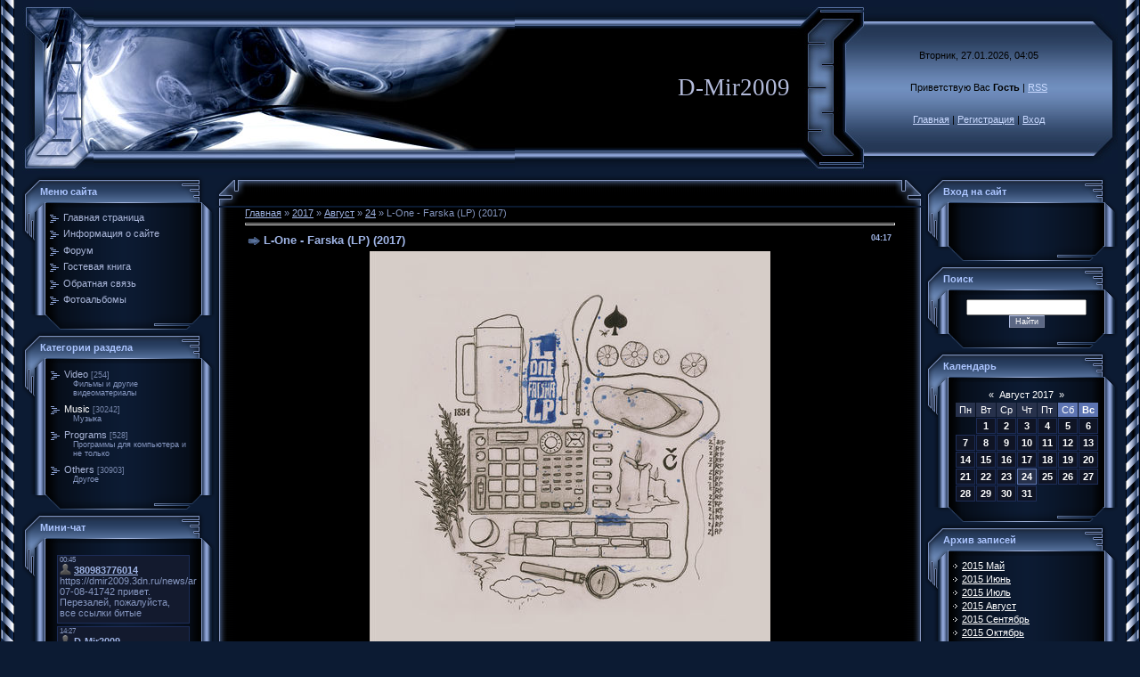

--- FILE ---
content_type: text/html; charset=UTF-8
request_url: https://dmir2009.3dn.ru/mchat/
body_size: 2172
content:
<!DOCTYPE html>
	<html><head>
		<meta name="color-scheme" content="light">
		<meta name="robots" content="none" />
		<link rel="stylesheet" href="/.s/src/css/996.css">
		<style>.UhideBlock{display:none; }</style>
		
		<script src="/.s/src/jquery-1.12.4.min.js"></script>
		<script src="/.s/src/uwnd.min.js?v=221008"></script>
		<script>
		
	function showProfile(uid) {
		window.open('/index/8-' + uid)
	}
		function toUser(userLogin ) {
			(messageField = parent.window.document.getElementById('mchatMsgF'))
			&& (messageField.value += '[i]' + userLogin + '[/i], ') && messageField.focus();
		}
		</script>
	</head><body  class="mchat-body">
		<div id="newEntryT"></div>
		<div style="white-space:normal">
			
			<div class="cBlock1" style="padding:0 4px 5px 2px;margin-bottom:3px;">
				<div class="mcm-time" style="float:inline-end; font-size:8px;" title="24.06.2023">00:45</div>
				<div class="mcm-user" style="text-align:start;">
					<a class="mcm-user-profile" href="javascript:;" rel="nofollow" onclick="showProfile('52');" title="380983776014" rel="nofollow"><img alt="" src="/.s/img/icon/profile.png" width="13" border="0" style="vertical-align:-2px"/></a> 
					<a class="mcm-user-name" href="javascript:void('Apply to')" onclick="toUser('380983776014');"><b>380983776014</b></a>
					
					
				</div>
				<div class="cMessage" style="text-align:start;">https://dmir2009.3dn.ru/news/artefuckt_manifest_2017/2017-07-08-41742 привет. Перезалей, пожалуйста, все ссылки битые</div>
				
				
			</div>
			<div class="cBlock2" style="padding:0 4px 5px 2px;margin-bottom:3px;">
				<div class="mcm-time" style="float:inline-end; font-size:8px;" title="10.05.2015">14:27</div>
				<div class="mcm-user" style="text-align:start;">
					<a class="mcm-user-profile" href="javascript:;" rel="nofollow" onclick="showProfile('1');" title="D-Mir2009" rel="nofollow"><img alt="" src="/.s/img/icon/profile.png" width="13" border="0" style="vertical-align:-2px"/></a> 
					<a class="mcm-user-name" href="javascript:void('Apply to')" onclick="toUser('D-Mir2009');"><b>D-Mir2009</b></a>
					
					
				</div>
				<div class="cMessage" style="text-align:start;"> <img src="http://s37.ucoz.net/sm/7/exclaim.gif" border="0" align="absmiddle" alt="exclaim" /> </div>
				
				
			</div>
			<div class="cBlock1" style="padding:0 4px 5px 2px;margin-bottom:3px;">
				<div class="mcm-time" style="float:inline-end; font-size:8px;" title="21.02.2014">19:09</div>
				<div class="mcm-user" style="text-align:start;">
					<a class="mcm-user-profile" href="javascript:;" rel="nofollow" onclick="showProfile('1');" title="D-Mir2009" rel="nofollow"><img alt="" src="/.s/img/icon/profile.png" width="13" border="0" style="vertical-align:-2px"/></a> 
					<a class="mcm-user-name" href="javascript:void('Apply to')" onclick="toUser('D-Mir2009');"><b>D-Mir2009</b></a>
					
					
				</div>
				<div class="cMessage" style="text-align:start;"> <img src="http://s37.ucoz.net/sm/24/happy.gif" border="0" align="absmiddle" alt="happy" /> </div>
				
				
			</div>
			<div class="cBlock2" style="padding:0 4px 5px 2px;margin-bottom:3px;">
				<div class="mcm-time" style="float:inline-end; font-size:8px;" title="21.02.2014">19:08</div>
				<div class="mcm-user" style="text-align:start;">
					<a class="mcm-user-profile" href="javascript:;" rel="nofollow" onclick="showProfile('1');" title="D-Mir2009" rel="nofollow"><img alt="" src="/.s/img/icon/profile.png" width="13" border="0" style="vertical-align:-2px"/></a> 
					<a class="mcm-user-name" href="javascript:void('Apply to')" onclick="toUser('D-Mir2009');"><b>D-Mir2009</b></a>
					
					
				</div>
				<div class="cMessage" style="text-align:start;"> <img src="http://s37.ucoz.net/sm/22/heart.gif" border="0" align="absmiddle" alt="heart" />  <img src="http://s37.ucoz.net/sm/22/cyclops.gif" border="0" align="absmiddle" alt="cyclops" />  <img src="http://s37.ucoz.net/sm/22/unsure.gif" border="0" align="absmiddle" alt="unsure" /> </div>
				
				
			</div>
			<div class="cBlock1" style="padding:0 4px 5px 2px;margin-bottom:3px;">
				<div class="mcm-time" style="float:inline-end; font-size:8px;" title="11.11.2012">20:14</div>
				<div class="mcm-user" style="text-align:start;">
					<a class="mcm-user-profile" href="javascript:;" rel="nofollow" onclick="showProfile('1');" title="D-Mir2009" rel="nofollow"><img alt="" src="/.s/img/icon/profile.png" width="13" border="0" style="vertical-align:-2px"/></a> 
					<a class="mcm-user-name" href="javascript:void('Apply to')" onclick="toUser('D-Mir2009');"><b>D-Mir2009</b></a>
					
					
				</div>
				<div class="cMessage" style="text-align:start;"> <img src="http://s37.ucoz.net/sm/13/angry.gif" border="0" align="absmiddle" alt="angry" /> </div>
				
				
			</div>
			<div class="cBlock2" style="padding:0 4px 5px 2px;margin-bottom:3px;">
				<div class="mcm-time" style="float:inline-end; font-size:8px;" title="27.10.2012">12:35</div>
				<div class="mcm-user" style="text-align:start;">
					<a class="mcm-user-profile" href="javascript:;" rel="nofollow" onclick="showProfile('1');" title="D-Mir2009" rel="nofollow"><img alt="" src="/.s/img/icon/profile.png" width="13" border="0" style="vertical-align:-2px"/></a> 
					<a class="mcm-user-name" href="javascript:void('Apply to')" onclick="toUser('D-Mir2009');"><b>D-Mir2009</b></a>
					
					
				</div>
				<div class="cMessage" style="text-align:start;"> <img src="http://s37.ucoz.net/sm/13/applaud.gif" border="0" align="absmiddle" alt="applaud" />  <img src="http://s37.ucoz.net/sm/13/applaud.gif" border="0" align="absmiddle" alt="applaud" />  <img src="http://s37.ucoz.net/sm/13/applaud.gif" border="0" align="absmiddle" alt="applaud" /> </div>
				
				
			</div>
			<div class="cBlock1" style="padding:0 4px 5px 2px;margin-bottom:3px;">
				<div class="mcm-time" style="float:inline-end; font-size:8px;" title="14.04.2012">18:59</div>
				<div class="mcm-user" style="text-align:start;">
					<a class="mcm-user-profile" href="javascript:;" rel="nofollow" onclick="showProfile('1');" title="D-Mir2009" rel="nofollow"><img alt="" src="/.s/img/icon/profile.png" width="13" border="0" style="vertical-align:-2px"/></a> 
					<a class="mcm-user-name" href="javascript:void('Apply to')" onclick="toUser('D-Mir2009');"><b>D-Mir2009</b></a>
					
					
				</div>
				<div class="cMessage" style="text-align:start;"> <img src="http://s37.ucoz.net/sm/3/amur.gif" border="0" align="absmiddle" alt="amur" />  <img src="http://s37.ucoz.net/sm/3/wink.gif" border="0" align="absmiddle" alt="wink" />  <img src="http://s37.ucoz.net/sm/3/wacko.gif" border="0" align="absmiddle" alt="wacko" />  <img src="http://s37.ucoz.net/sm/3/tongue.gif" border="0" align="absmiddle" alt="tongue" /> </div>
				
				
			</div>
			<div class="cBlock2" style="padding:0 4px 5px 2px;margin-bottom:3px;">
				<div class="mcm-time" style="float:inline-end; font-size:8px;" title="21.03.2012">12:26</div>
				<div class="mcm-user" style="text-align:start;">
					<a class="mcm-user-profile" href="javascript:;" rel="nofollow" onclick="showProfile('1');" title="D-Mir2009" rel="nofollow"><img alt="" src="/.s/img/icon/profile.png" width="13" border="0" style="vertical-align:-2px"/></a> 
					<a class="mcm-user-name" href="javascript:void('Apply to')" onclick="toUser('D-Mir2009');"><b>D-Mir2009</b></a>
					
					
				</div>
				<div class="cMessage" style="text-align:start;"> <img src="http://s37.ucoz.net/sm/3/amur.gif" border="0" align="absmiddle" alt="amur" />  <img src="http://s37.ucoz.net/sm/3/angel.gif" border="0" align="absmiddle" alt="angel" />  <img src="http://s37.ucoz.net/sm/3/apple.gif" border="0" align="absmiddle" alt="apple" />  <img src="http://s37.ucoz.net/sm/3/aquarius.gif" border="0" align="absmiddle" alt="aquarius" />  <img src="http://s37.ucoz.net/sm/3/archer.gif" border="0" align="absmiddle" alt="archer" />  <img src="http://s37.ucoz.net/sm/3/aries.gif" border="0" align="absmiddle" alt="aries" />  <img src="http://s37.ucoz.net/sm/3/art.gif" border="0" align="absmiddle" alt="art" />  <img src="http://s37.ucoz.net/sm/3/ass.gif" border="0" align="absmiddle" alt="ass" />  <img src="http://s37.ucoz.net/sm/3/attack.gif" border="0" align="absmiddle" alt="attack" />  <img src="http://s37.ucoz.net/sm/3/onion.gif" border="0" align="absmiddle" alt="onion" />  <img src="http://s37.ucoz.net/sm/3/open_file.gif" border="0" align="absmiddle" alt="open_</div>
				
				
			</div>
			<div class="cBlock1" style="padding:0 4px 5px 2px;margin-bottom:3px;">
				<div class="mcm-time" style="float:inline-end; font-size:8px;" title="25.10.2011">16:56</div>
				<div class="mcm-user" style="text-align:start;">
					<a class="mcm-user-profile" href="javascript:;" rel="nofollow" onclick="showProfile('16');" title="SeregaRus" rel="nofollow"><img alt="" src="/.s/img/icon/profile.png" width="13" border="0" style="vertical-align:-2px"/></a> 
					<a class="mcm-user-name" href="javascript:void('Apply to')" onclick="toUser('SeregaRus');"><b>SeregaRus</b></a>
					
					
				</div>
				<div class="cMessage" style="text-align:start;">http://www.allthebestfiles.ru/dir - Добавляйте сайт в каталог сайтов, обратная ссылка обязательна!)</div>
				
				
			</div>
			<div class="cBlock2" style="padding:0 4px 5px 2px;margin-bottom:3px;">
				<div class="mcm-time" style="float:inline-end; font-size:8px;" title="13.09.2011">11:43</div>
				<div class="mcm-user" style="text-align:start;">
					<a class="mcm-user-profile" href="javascript:;" rel="nofollow" onclick="showProfile('1');" title="D-Mir2009" rel="nofollow"><img alt="" src="/.s/img/icon/profile.png" width="13" border="0" style="vertical-align:-2px"/></a> 
					<a class="mcm-user-name" href="javascript:void('Apply to')" onclick="toUser('D-Mir2009');"><b>D-Mir2009</b></a>
					
					
				</div>
				<div class="cMessage" style="text-align:start;"> <img src="http://s37.ucoz.net/sm/3/med.gif" border="0" align="absmiddle" alt="med" />  <img src="http://s37.ucoz.net/sm/3/med.gif" border="0" align="absmiddle" alt="med" />  <img src="http://s37.ucoz.net/sm/3/med.gif" border="0" align="absmiddle" alt="med" /> </div>
				
				
			</div>
			<div class="cBlock1" style="padding:0 4px 5px 2px;margin-bottom:3px;">
				<div class="mcm-time" style="float:inline-end; font-size:8px;" title="09.07.2011">08:28</div>
				<div class="mcm-user" style="text-align:start;">
					<a class="mcm-user-profile" href="javascript:;" rel="nofollow" onclick="showProfile('1');" title="D-Mir2009" rel="nofollow"><img alt="" src="/.s/img/icon/profile.png" width="13" border="0" style="vertical-align:-2px"/></a> 
					<a class="mcm-user-name" href="javascript:void('Apply to')" onclick="toUser('D-Mir2009');"><b>D-Mir2009</b></a>
					
					
				</div>
				<div class="cMessage" style="text-align:start;"> <img src="http://s37.ucoz.net/sm/13/dry.gif" border="0" align="absmiddle" alt="dry" />  <img src="http://s37.ucoz.net/sm/13/happy.gif" border="0" align="absmiddle" alt="happy" />  <img src="http://s37.ucoz.net/sm/13/sad.gif" border="0" align="absmiddle" alt="sad" />  <img src="http://s37.ucoz.net/sm/13/wacko.gif" border="0" align="absmiddle" alt="wacko" />  <img src="http://s37.ucoz.net/sm/13/tongue.gif" border="0" align="absmiddle" alt="tongue" />  <img src="http://s37.ucoz.net/sm/13/surprised.gif" border="0" align="absmiddle" alt="surprised" /> </div>
				
				
			</div>
			<div class="cBlock2" style="padding:0 4px 5px 2px;margin-bottom:3px;">
				<div class="mcm-time" style="float:inline-end; font-size:8px;" title="26.04.2011">12:26</div>
				<div class="mcm-user" style="text-align:start;">
					<a class="mcm-user-profile" href="javascript:;" rel="nofollow" onclick="showProfile('1');" title="D-Mir2009" rel="nofollow"><img alt="" src="/.s/img/icon/profile.png" width="13" border="0" style="vertical-align:-2px"/></a> 
					<a class="mcm-user-name" href="javascript:void('Apply to')" onclick="toUser('D-Mir2009');"><b>D-Mir2009</b></a>
					
					
				</div>
				<div class="cMessage" style="text-align:start;"> <img src="http://s37.ucoz.net/sm/13/wacko.gif" border="0" align="absmiddle" alt="wacko">  <img src="http://s37.ucoz.net/sm/13/wacko.gif" border="0" align="absmiddle" alt="wacko"> </div>
				
				
			</div>
			<div class="cBlock1" style="padding:0 4px 5px 2px;margin-bottom:3px;">
				<div class="mcm-time" style="float:inline-end; font-size:8px;" title="26.04.2011">12:05</div>
				<div class="mcm-user" style="text-align:start;">
					<a class="mcm-user-profile" href="javascript:;" rel="nofollow" onclick="showProfile('1');" title="D-Mir2009" rel="nofollow"><img alt="" src="/.s/img/icon/profile.png" width="13" border="0" style="vertical-align:-2px"/></a> 
					<a class="mcm-user-name" href="javascript:void('Apply to')" onclick="toUser('D-Mir2009');"><b>D-Mir2009</b></a>
					
					
				</div>
				<div class="cMessage" style="text-align:start;"> <img src="http://s37.ucoz.net/sm/6/arrowu.gif" border="0" align="absmiddle" alt="arrowu">  <img src="http://s37.ucoz.net/sm/6/arrowu.gif" border="0" align="absmiddle" alt="arrowu">  <img src="http://s37.ucoz.net/sm/6/arrowu.gif" border="0" align="absmiddle" alt="arrowu"> </div>
				
				
			</div>
			<div class="cBlock2" style="padding:0 4px 5px 2px;margin-bottom:3px;">
				<div class="mcm-time" style="float:inline-end; font-size:8px;" title="07.03.2011">12:09</div>
				<div class="mcm-user" style="text-align:start;">
					<a class="mcm-user-profile" href="javascript:;" rel="nofollow" onclick="showProfile('1');" title="D-Mir2009" rel="nofollow"><img alt="" src="/.s/img/icon/profile.png" width="13" border="0" style="vertical-align:-2px"/></a> 
					<a class="mcm-user-name" href="javascript:void('Apply to')" onclick="toUser('D-Mir2009');"><b>D-Mir2009</b></a>
					
					
				</div>
				<div class="cMessage" style="text-align:start;"> <img src="http://s37.ucoz.net/sm/6/arrowl.gif" border="0" align="absmiddle" alt="arrowl"> </div>
				
				
			</div>
			<div class="cBlock1" style="padding:0 4px 5px 2px;margin-bottom:3px;">
				<div class="mcm-time" style="float:inline-end; font-size:8px;" title="20.02.2011">08:22</div>
				<div class="mcm-user" style="text-align:start;">
					<a class="mcm-user-profile" href="javascript:;" rel="nofollow" onclick="showProfile('1');" title="D-Mir2009" rel="nofollow"><img alt="" src="/.s/img/icon/profile.png" width="13" border="0" style="vertical-align:-2px"/></a> 
					<a class="mcm-user-name" href="javascript:void('Apply to')" onclick="toUser('D-Mir2009');"><b>D-Mir2009</b></a>
					
					
				</div>
				<div class="cMessage" style="text-align:start;"> <img src="http://s37.ucoz.net/sm/6/cheesygrin.gif" border="0" align="absmiddle" alt="cheesygrin">  <img src="http://s37.ucoz.net/sm/6/cheesygrin.gif" border="0" align="absmiddle" alt="cheesygrin">  <img src="http://s37.ucoz.net/sm/6/cheesygrin.gif" border="0" align="absmiddle" alt="cheesygrin">  <img src="http://s37.ucoz.net/sm/6/cheesygrin.gif" border="0" align="absmiddle" alt="cheesygrin"> </div>
				
				
			</div>
			<div class="cBlock2" style="padding:0 4px 5px 2px;margin-bottom:3px;">
				<div class="mcm-time" style="float:inline-end; font-size:8px;" title="01.12.2010">09:56</div>
				<div class="mcm-user" style="text-align:start;">
					<a class="mcm-user-profile" href="javascript:;" rel="nofollow" onclick="showProfile('1');" title="D-Mir2009" rel="nofollow"><img alt="" src="/.s/img/icon/profile.png" width="13" border="0" style="vertical-align:-2px"/></a> 
					<a class="mcm-user-name" href="javascript:void('Apply to')" onclick="toUser('D-Mir2009');"><b>D-Mir2009</b></a>
					
					
				</div>
				<div class="cMessage" style="text-align:start;"> <img src="http://s37.ucoz.net/sm/17/thumb.gif" border="0" align="absmiddle" alt="thumb"> </div>
				
				
			</div>
			<div class="cBlock1" style="padding:0 4px 5px 2px;margin-bottom:3px;">
				<div class="mcm-time" style="float:inline-end; font-size:8px;" title="09.11.2010">09:04</div>
				<div class="mcm-user" style="text-align:start;">
					<a class="mcm-user-profile" href="javascript:;" rel="nofollow" onclick="showProfile('1');" title="D-Mir2009" rel="nofollow"><img alt="" src="/.s/img/icon/profile.png" width="13" border="0" style="vertical-align:-2px"/></a> 
					<a class="mcm-user-name" href="javascript:void('Apply to')" onclick="toUser('D-Mir2009');"><b>D-Mir2009</b></a>
					
					
				</div>
				<div class="cMessage" style="text-align:start;"> <img src="http://s37.ucoz.net/sm/18/spiderman.gif" border="0" align="absmiddle" alt="spiderman"> </div>
				
				
			</div>
			<div class="cBlock2" style="padding:0 4px 5px 2px;margin-bottom:3px;">
				<div class="mcm-time" style="float:inline-end; font-size:8px;" title="24.10.2010">18:20</div>
				<div class="mcm-user" style="text-align:start;">
					<a class="mcm-user-profile" href="javascript:;" rel="nofollow" onclick="showProfile('1');" title="D-Mir2009" rel="nofollow"><img alt="" src="/.s/img/icon/profile.png" width="13" border="0" style="vertical-align:-2px"/></a> 
					<a class="mcm-user-name" href="javascript:void('Apply to')" onclick="toUser('D-Mir2009');"><b>D-Mir2009</b></a>
					
					
				</div>
				<div class="cMessage" style="text-align:start;"> <img src="http://s37.ucoz.net/sm/18/angry.gif" border="0" align="absmiddle" alt="angry"> </div>
				
				
			</div>
			<div class="cBlock1" style="padding:0 4px 5px 2px;margin-bottom:3px;">
				<div class="mcm-time" style="float:inline-end; font-size:8px;" title="17.10.2010">20:11</div>
				<div class="mcm-user" style="text-align:start;">
					<a class="mcm-user-profile" href="javascript:;" rel="nofollow" onclick="showProfile('1');" title="D-Mir2009" rel="nofollow"><img alt="" src="/.s/img/icon/profile.png" width="13" border="0" style="vertical-align:-2px"/></a> 
					<a class="mcm-user-name" href="javascript:void('Apply to')" onclick="toUser('D-Mir2009');"><b>D-Mir2009</b></a>
					
					
				</div>
				<div class="cMessage" style="text-align:start;"> <img src="http://s37.ucoz.net/sm/18/whistle.gif" border="0" align="absmiddle" alt="whistle"> </div>
				
				
			</div>
			<div class="cBlock2" style="padding:0 4px 5px 2px;margin-bottom:3px;">
				<div class="mcm-time" style="float:inline-end; font-size:8px;" title="05.10.2010">20:13</div>
				<div class="mcm-user" style="text-align:start;">
					<a class="mcm-user-profile" href="javascript:;" rel="nofollow" onclick="showProfile('1');" title="D-Mir2009" rel="nofollow"><img alt="" src="/.s/img/icon/profile.png" width="13" border="0" style="vertical-align:-2px"/></a> 
					<a class="mcm-user-name" href="javascript:void('Apply to')" onclick="toUser('D-Mir2009');"><b>D-Mir2009</b></a>
					
					
				</div>
				<div class="cMessage" style="text-align:start;"> <img src="http://s37.ucoz.net/sm/18/wacko.gif" border="0" align="absmiddle" alt="wacko">  <img src="http://s37.ucoz.net/sm/18/wink.gif" border="0" align="absmiddle" alt="wink"> </div>
				
				
			</div>
			<div class="cBlock1" style="padding:0 4px 5px 2px;margin-bottom:3px;">
				<div class="mcm-time" style="float:inline-end; font-size:8px;" title="14.09.2010">19:29</div>
				<div class="mcm-user" style="text-align:start;">
					<a class="mcm-user-profile" href="javascript:;" rel="nofollow" onclick="showProfile('1');" title="D-Mir2009" rel="nofollow"><img alt="" src="/.s/img/icon/profile.png" width="13" border="0" style="vertical-align:-2px"/></a> 
					<a class="mcm-user-name" href="javascript:void('Apply to')" onclick="toUser('D-Mir2009');"><b>D-Mir2009</b></a>
					
					
				</div>
				<div class="cMessage" style="text-align:start;"> <img src="http://s37.ucoz.net/sm/18/pfff.gif" border="0" align="absmiddle" alt="pfff"> </div>
				
				
			</div>
			<div class="cBlock2" style="padding:0 4px 5px 2px;margin-bottom:3px;">
				<div class="mcm-time" style="float:inline-end; font-size:8px;" title="10.09.2010">13:48</div>
				<div class="mcm-user" style="text-align:start;">
					<a class="mcm-user-profile" href="javascript:;" rel="nofollow" onclick="showProfile('1');" title="D-Mir2009" rel="nofollow"><img alt="" src="/.s/img/icon/profile.png" width="13" border="0" style="vertical-align:-2px"/></a> 
					<a class="mcm-user-name" href="javascript:void('Apply to')" onclick="toUser('D-Mir2009');"><b>D-Mir2009</b></a>
					
					
				</div>
				<div class="cMessage" style="text-align:start;"> <img src="http://s37.ucoz.net/sm/18/frighten.gif" border="0" align="absmiddle" alt="frighten"> </div>
				
				
			</div>
			<div class="cBlock1" style="padding:0 4px 5px 2px;margin-bottom:3px;">
				<div class="mcm-time" style="float:inline-end; font-size:8px;" title="21.08.2010">18:59</div>
				<div class="mcm-user" style="text-align:start;">
					<a class="mcm-user-profile" href="javascript:;" rel="nofollow" onclick="showProfile('1');" title="D-Mir2009" rel="nofollow"><img alt="" src="/.s/img/icon/profile.png" width="13" border="0" style="vertical-align:-2px"/></a> 
					<a class="mcm-user-name" href="javascript:void('Apply to')" onclick="toUser('D-Mir2009');"><b>D-Mir2009</b></a>
					
					
				</div>
				<div class="cMessage" style="text-align:start;"> <img src="http://s37.ucoz.net/sm/2/saddam.gif" border="0" align="absmiddle" alt="saddam">  <img src="http://s37.ucoz.net/sm/2/rolleyes.gif" border="0" align="absmiddle" alt="rolleyes">  <img src="http://s37.ucoz.net/sm/2/rockon.gif" border="0" align="absmiddle" alt="rockon"> </div>
				
				
			</div>
			<div class="cBlock2" style="padding:0 4px 5px 2px;margin-bottom:3px;">
				<div class="mcm-time" style="float:inline-end; font-size:8px;" title="12.08.2010">20:51</div>
				<div class="mcm-user" style="text-align:start;">
					<a class="mcm-user-profile" href="javascript:;" rel="nofollow" onclick="showProfile('1');" title="D-Mir2009" rel="nofollow"><img alt="" src="/.s/img/icon/profile.png" width="13" border="0" style="vertical-align:-2px"/></a> 
					<a class="mcm-user-name" href="javascript:void('Apply to')" onclick="toUser('D-Mir2009');"><b>D-Mir2009</b></a>
					
					
				</div>
				<div class="cMessage" style="text-align:start;"> <img src="http://s37.ucoz.net/sm/2/alucard.gif" border="0" align="absmiddle" alt="alucard">  <img src="http://s37.ucoz.net/sm/2/angel2.gif" border="0" align="absmiddle" alt="angel2"> </div>
				
				
			</div>
			<div class="cBlock1" style="padding:0 4px 5px 2px;margin-bottom:3px;">
				<div class="mcm-time" style="float:inline-end; font-size:8px;" title="04.07.2010">08:22</div>
				<div class="mcm-user" style="text-align:start;">
					<a class="mcm-user-profile" href="javascript:;" rel="nofollow" onclick="showProfile('1');" title="D-Mir2009" rel="nofollow"><img alt="" src="/.s/img/icon/profile.png" width="13" border="0" style="vertical-align:-2px"/></a> 
					<a class="mcm-user-name" href="javascript:void('Apply to')" onclick="toUser('D-Mir2009');"><b>D-Mir2009</b></a>
					
					
				</div>
				<div class="cMessage" style="text-align:start;"> <img src="http://s37.ucoz.net/sm/2/online2long.gif" border="0" align="absmiddle" alt="online2long">  <img src="http://s37.ucoz.net/sm/2/online2long.gif" border="0" align="absmiddle" alt="online2long">  <img src="http://s37.ucoz.net/sm/2/online2long.gif" border="0" align="absmiddle" alt="online2long"> </div>
				
				
			</div>
			<div class="cBlock2" style="padding:0 4px 5px 2px;margin-bottom:3px;">
				<div class="mcm-time" style="float:inline-end; font-size:8px;" title="23.06.2010">08:37</div>
				<div class="mcm-user" style="text-align:start;">
					<a class="mcm-user-profile" href="javascript:;" rel="nofollow" onclick="showProfile('1');" title="D-Mir2009" rel="nofollow"><img alt="" src="/.s/img/icon/profile.png" width="13" border="0" style="vertical-align:-2px"/></a> 
					<a class="mcm-user-name" href="javascript:void('Apply to')" onclick="toUser('D-Mir2009');"><b>D-Mir2009</b></a>
					
					
				</div>
				<div class="cMessage" style="text-align:start;"> <img src="http://s37.ucoz.net/sm/2/admin.gif" border="0" align="absmiddle" alt="admin"> </div>
				
				
			</div>
			<div class="cBlock1" style="padding:0 4px 5px 2px;margin-bottom:3px;">
				<div class="mcm-time" style="float:inline-end; font-size:8px;" title="12.05.2010">15:08</div>
				<div class="mcm-user" style="text-align:start;">
					<a class="mcm-user-profile" href="javascript:;" rel="nofollow" onclick="showProfile('1');" title="D-Mir2009" rel="nofollow"><img alt="" src="/.s/img/icon/profile.png" width="13" border="0" style="vertical-align:-2px"/></a> 
					<a class="mcm-user-name" href="javascript:void('Apply to')" onclick="toUser('D-Mir2009');"><b>D-Mir2009</b></a>
					
					
				</div>
				<div class="cMessage" style="text-align:start;"> <img src="http://s37.ucoz.net/sm/2/afro.gif" border="0" align="absmiddle" alt="afro"> </div>
				
				
			</div>
			<div class="cBlock2" style="padding:0 4px 5px 2px;margin-bottom:3px;">
				<div class="mcm-time" style="float:inline-end; font-size:8px;" title="09.05.2010">08:58</div>
				<div class="mcm-user" style="text-align:start;">
					<a class="mcm-user-profile" href="javascript:;" rel="nofollow" onclick="showProfile('1');" title="D-Mir2009" rel="nofollow"><img alt="" src="/.s/img/icon/profile.png" width="13" border="0" style="vertical-align:-2px"/></a> 
					<a class="mcm-user-name" href="javascript:void('Apply to')" onclick="toUser('D-Mir2009');"><b>D-Mir2009</b></a>
					
					
				</div>
				<div class="cMessage" style="text-align:start;"> <img src="http://s37.ucoz.net/sm/10/eek.gif" border="0" align="absmiddle" alt="eek">  <img src="http://s37.ucoz.net/sm/10/eek.gif" border="0" align="absmiddle" alt="eek">  <img src="http://s37.ucoz.net/sm/10/eek.gif" border="0" align="absmiddle" alt="eek">  <img src="http://s37.ucoz.net/sm/10/eek.gif" border="0" align="absmiddle" alt="eek">  <img src="http://s37.ucoz.net/sm/10/eek.gif" border="0" align="absmiddle" alt="eek">  <img src="http://s37.ucoz.net/sm/10/eek.gif" border="0" align="absmiddle" alt="eek"> </div>
				
				
			</div>
			<div class="cBlock1" style="padding:0 4px 5px 2px;margin-bottom:3px;">
				<div class="mcm-time" style="float:inline-end; font-size:8px;" title="21.04.2010">11:59</div>
				<div class="mcm-user" style="text-align:start;">
					<a class="mcm-user-profile" href="javascript:;" rel="nofollow" onclick="showProfile('1');" title="D-Mir2009" rel="nofollow"><img alt="" src="/.s/img/icon/profile.png" width="13" border="0" style="vertical-align:-2px"/></a> 
					<a class="mcm-user-name" href="javascript:void('Apply to')" onclick="toUser('D-Mir2009');"><b>D-Mir2009</b></a>
					
					
				</div>
				<div class="cMessage" style="text-align:start;"> <img src="http://s37.ucoz.net/sm/10/happy.gif" border="0" align="absmiddle" alt="happy"> </div>
				
				
			</div>
			<div class="cBlock2" style="padding:0 4px 5px 2px;margin-bottom:3px;">
				<div class="mcm-time" style="float:inline-end; font-size:8px;" title="15.04.2010">14:40</div>
				<div class="mcm-user" style="text-align:start;">
					<a class="mcm-user-profile" href="javascript:;" rel="nofollow" onclick="showProfile('1');" title="D-Mir2009" rel="nofollow"><img alt="" src="/.s/img/icon/profile.png" width="13" border="0" style="vertical-align:-2px"/></a> 
					<a class="mcm-user-name" href="javascript:void('Apply to')" onclick="toUser('D-Mir2009');"><b>D-Mir2009</b></a>
					
					
				</div>
				<div class="cMessage" style="text-align:start;"> <img src="http://s37.ucoz.net/sm/10/arrow.gif" border="0" align="absmiddle" alt="arrow"> </div>
				
				
			</div>
		</div>
		<div id="newEntryB"></div>
	</body></html>
<!-- 0.03805 (s728) -->